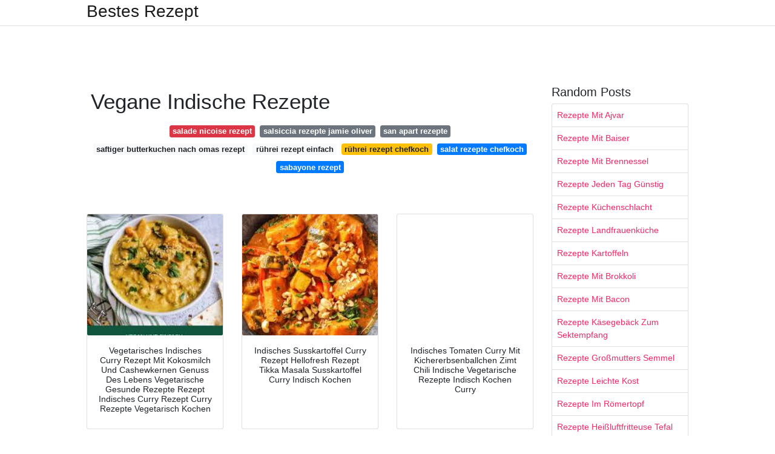

--- FILE ---
content_type: text/html; charset=utf-8
request_url: https://rezeptia.netlify.app/vegane-indische-rezepte.html
body_size: 9862
content:
<!DOCTYPE html><html lang="en"><head>
	<!-- Required meta tags -->
	<meta charset="utf-8">
	<meta name="viewport" content="width=device-width, initial-scale=1, shrink-to-fit=no">
	<!-- Bootstrap CSS -->
	<style type="text/css">svg:not(:root).svg-inline--fa{overflow:visible}.svg-inline--fa{display:inline-block;font-size:inherit;height:1em;overflow:visible;vertical-align:-.125em}.svg-inline--fa.fa-lg{vertical-align:-.225em}.svg-inline--fa.fa-w-1{width:.0625em}.svg-inline--fa.fa-w-2{width:.125em}.svg-inline--fa.fa-w-3{width:.1875em}.svg-inline--fa.fa-w-4{width:.25em}.svg-inline--fa.fa-w-5{width:.3125em}.svg-inline--fa.fa-w-6{width:.375em}.svg-inline--fa.fa-w-7{width:.4375em}.svg-inline--fa.fa-w-8{width:.5em}.svg-inline--fa.fa-w-9{width:.5625em}.svg-inline--fa.fa-w-10{width:.625em}.svg-inline--fa.fa-w-11{width:.6875em}.svg-inline--fa.fa-w-12{width:.75em}.svg-inline--fa.fa-w-13{width:.8125em}.svg-inline--fa.fa-w-14{width:.875em}.svg-inline--fa.fa-w-15{width:.9375em}.svg-inline--fa.fa-w-16{width:1em}.svg-inline--fa.fa-w-17{width:1.0625em}.svg-inline--fa.fa-w-18{width:1.125em}.svg-inline--fa.fa-w-19{width:1.1875em}.svg-inline--fa.fa-w-20{width:1.25em}.svg-inline--fa.fa-pull-left{margin-right:.3em;width:auto}.svg-inline--fa.fa-pull-right{margin-left:.3em;width:auto}.svg-inline--fa.fa-border{height:1.5em}.svg-inline--fa.fa-li{width:2em}.svg-inline--fa.fa-fw{width:1.25em}.fa-layers svg.svg-inline--fa{bottom:0;left:0;margin:auto;position:absolute;right:0;top:0}.fa-layers{display:inline-block;height:1em;position:relative;text-align:center;vertical-align:-.125em;width:1em}.fa-layers svg.svg-inline--fa{-webkit-transform-origin:center center;transform-origin:center center}.fa-layers-counter,.fa-layers-text{display:inline-block;position:absolute;text-align:center}.fa-layers-text{left:50%;top:50%;-webkit-transform:translate(-50%,-50%);transform:translate(-50%,-50%);-webkit-transform-origin:center center;transform-origin:center center}.fa-layers-counter{background-color:#ff253a;border-radius:1em;-webkit-box-sizing:border-box;box-sizing:border-box;color:#fff;height:1.5em;line-height:1;max-width:5em;min-width:1.5em;overflow:hidden;padding:.25em;right:0;text-overflow:ellipsis;top:0;-webkit-transform:scale(.25);transform:scale(.25);-webkit-transform-origin:top right;transform-origin:top right}.fa-layers-bottom-right{bottom:0;right:0;top:auto;-webkit-transform:scale(.25);transform:scale(.25);-webkit-transform-origin:bottom right;transform-origin:bottom right}.fa-layers-bottom-left{bottom:0;left:0;right:auto;top:auto;-webkit-transform:scale(.25);transform:scale(.25);-webkit-transform-origin:bottom left;transform-origin:bottom left}.fa-layers-top-right{right:0;top:0;-webkit-transform:scale(.25);transform:scale(.25);-webkit-transform-origin:top right;transform-origin:top right}.fa-layers-top-left{left:0;right:auto;top:0;-webkit-transform:scale(.25);transform:scale(.25);-webkit-transform-origin:top left;transform-origin:top left}.fa-lg{font-size:1.3333333333em;line-height:.75em;vertical-align:-.0667em}.fa-xs{font-size:.75em}.fa-sm{font-size:.875em}.fa-1x{font-size:1em}.fa-2x{font-size:2em}.fa-3x{font-size:3em}.fa-4x{font-size:4em}.fa-5x{font-size:5em}.fa-6x{font-size:6em}.fa-7x{font-size:7em}.fa-8x{font-size:8em}.fa-9x{font-size:9em}.fa-10x{font-size:10em}.fa-fw{text-align:center;width:1.25em}.fa-ul{list-style-type:none;margin-left:2.5em;padding-left:0}.fa-ul>li{position:relative}.fa-li{left:-2em;position:absolute;text-align:center;width:2em;line-height:inherit}.fa-border{border:solid .08em #eee;border-radius:.1em;padding:.2em .25em .15em}.fa-pull-left{float:left}.fa-pull-right{float:right}.fa.fa-pull-left,.fab.fa-pull-left,.fal.fa-pull-left,.far.fa-pull-left,.fas.fa-pull-left{margin-right:.3em}.fa.fa-pull-right,.fab.fa-pull-right,.fal.fa-pull-right,.far.fa-pull-right,.fas.fa-pull-right{margin-left:.3em}.fa-spin{-webkit-animation:fa-spin 2s infinite linear;animation:fa-spin 2s infinite linear}.fa-pulse{-webkit-animation:fa-spin 1s infinite steps(8);animation:fa-spin 1s infinite steps(8)}@-webkit-keyframes fa-spin{0%{-webkit-transform:rotate(0);transform:rotate(0)}100%{-webkit-transform:rotate(360deg);transform:rotate(360deg)}}@keyframes fa-spin{0%{-webkit-transform:rotate(0);transform:rotate(0)}100%{-webkit-transform:rotate(360deg);transform:rotate(360deg)}}.fa-rotate-90{-webkit-transform:rotate(90deg);transform:rotate(90deg)}.fa-rotate-180{-webkit-transform:rotate(180deg);transform:rotate(180deg)}.fa-rotate-270{-webkit-transform:rotate(270deg);transform:rotate(270deg)}.fa-flip-horizontal{-webkit-transform:scale(-1,1);transform:scale(-1,1)}.fa-flip-vertical{-webkit-transform:scale(1,-1);transform:scale(1,-1)}.fa-flip-both,.fa-flip-horizontal.fa-flip-vertical{-webkit-transform:scale(-1,-1);transform:scale(-1,-1)}:root .fa-flip-both,:root .fa-flip-horizontal,:root .fa-flip-vertical,:root .fa-rotate-180,:root .fa-rotate-270,:root .fa-rotate-90{-webkit-filter:none;filter:none}.fa-stack{display:inline-block;height:2em;position:relative;width:2.5em}.fa-stack-1x,.fa-stack-2x{bottom:0;left:0;margin:auto;position:absolute;right:0;top:0}.svg-inline--fa.fa-stack-1x{height:1em;width:1.25em}.svg-inline--fa.fa-stack-2x{height:2em;width:2.5em}.fa-inverse{color:#fff}.sr-only{border:0;clip:rect(0,0,0,0);height:1px;margin:-1px;overflow:hidden;padding:0;position:absolute;width:1px}.sr-only-focusable:active,.sr-only-focusable:focus{clip:auto;height:auto;margin:0;overflow:visible;position:static;width:auto}.svg-inline--fa .fa-primary{fill:var(--fa-primary-color,currentColor);opacity:1;opacity:var(--fa-primary-opacity,1)}.svg-inline--fa .fa-secondary{fill:var(--fa-secondary-color,currentColor);opacity:.4;opacity:var(--fa-secondary-opacity,.4)}.svg-inline--fa.fa-swap-opacity .fa-primary{opacity:.4;opacity:var(--fa-secondary-opacity,.4)}.svg-inline--fa.fa-swap-opacity .fa-secondary{opacity:1;opacity:var(--fa-primary-opacity,1)}.svg-inline--fa mask .fa-primary,.svg-inline--fa mask .fa-secondary{fill:#000}.fad.fa-inverse{color:#fff}</style><link rel="stylesheet" href="https://cdnjs.cloudflare.com/ajax/libs/twitter-bootstrap/4.4.1/css/bootstrap.min.css" integrity="sha256-L/W5Wfqfa0sdBNIKN9cG6QA5F2qx4qICmU2VgLruv9Y=" crossorigin="anonymous">
	<link rel="stylesheet" href="https://cdnjs.cloudflare.com/ajax/libs/lightbox2/2.11.1/css/lightbox.min.css" integrity="sha256-tBxlolRHP9uMsEFKVk+hk//ekOlXOixLKvye5W2WR5c=" crossorigin="anonymous">
	<link href="https://fonts.googleapis.com/css?family=Raleway" rel="stylesheet">	
	<style type="text/css">
body,html{font-family:"Helvetica Neue",Helvetica,Arial,sans-serif;font-size:14px;font-weight:400;background:#fff}img{max-width:100%}.header{padding-bottom:13px;margin-bottom:13px}.container{max-width:1024px}.navbar{margin-bottom:25px;color:#f1f2f3;border-bottom:1px solid #e1e2e3}.navbar .navbar-brand{margin:0 20px 0 0;font-size:28px;padding:0;line-height:24px}.row.content,.row.footer,.row.header{widthx:auto;max-widthx:100%}.row.footer{padding:30px 0;background:0 0}.content .col-sm-12{padding:0}.content .col-md-9s{margin-right:-25px}.posts-image{width:25%;display:block;float:left}.posts-image-content{width:auto;margin:0 15px 35px 0;position:relative}.posts-image:nth-child(5n) .posts-image-content{margin:0 0 35px!important}.posts-image img{width:100%;height:150px;object-fit:cover;object-position:center;margin-bottom:10px;-webkit-transition:.6s opacity;transition:.6s opacity}.posts-image:hover img{opacity:.8}.posts-image:hover h2{background:rgba(0,0,0,.7)}.posts-image h2{z-index:2;position:absolute;font-size:14px;bottom:2px;left:0;right:0;padding:5px;text-align:center;-webkit-transition:.6s opacity;transition:.6s background}.posts-image h2 a{color:#fff}.posts-image-big{display:block;width:100%}.posts-image-big .posts-image-content{margin:0 0 10px!important}.posts-image-big img{height:380px}.posts-image-big h2{text-align:left;padding-left:0;position:relative;font-size:30px;line-height:36px}.posts-image-big h2 a{color:#111}.posts-image-big:hover h2{background:0 0}.posts-image-single .posts-image-content,.posts-image-single:nth-child(5n) .posts-image-content{margin:0 15px 15px 0!important}.posts-image-single p{font-size:12px;line-height:18px!important}.posts-images{clear:both}.list-group li{padding:0}.list-group li a{display:block;padding:8px}.widget{margin-bottom:20px}h3.widget-title{font-size:20px}a{color:#f42966;text-decoration:none}.footer{margin-top:21px;padding-top:13px;border-top:1px solid #eee}.footer a{margin:0 15px}.navi{margin:13px 0}.navi a{margin:5px 2px;font-size:95%}@media  only screen and (min-width:0px) and (max-width:991px){.container{width:auto;max-width:100%}.navbar{padding:5px 0}.navbar .container{width:100%;margin:0 15px}}@media  only screen and (min-width:0px) and (max-width:767px){.content .col-md-3{padding:15px}}@media  only screen and (min-width:481px) and (max-width:640px){.posts-image img{height:90px}.posts-image-big img{height:320px}.posts-image-single{width:33.3%}.posts-image-single:nth-child(3n) .posts-image-content{margin-right:0!important}}@media  only screen and (min-width:0px) and (max-width:480px){.posts-image img{height:80px}.posts-image-big img{height:240px}.posts-image-single{width:100%}.posts-image-single .posts-image-content{margin:0!important}.posts-image-single img{height:auto}}.v-cover{height: 380px; object-fit: cover;}.v-image{height: 200px; object-fit: cover;}.dwn-cover{max-height: 460px; object-fit: cover;}.main{margin-top: 6rem;}.form-inline .form-control{min-width: 300px;}
	</style>
	<title>Vegane Indische Rezepte</title>
<script type="application/ld+json">
{
  "@context": "https://schema.org/", 
  "@type": "Article", 
  "author": {
    "@type": "Person",
    "name": "Bestes Rezept"
  },
  "headline": "Vegane Indische Rezepte",
  "datePublished": "2021-02-09",
  "image": ["https://i.pinimg.com/originals/57/1a/f0/571af0db4f68ac1c53b31567c18a46dd.jpg","https://i.pinimg.com/originals/d0/1e/c2/d01ec2ef1d87f2fb74c1667192c891b5.jpg","https://i.pinimg.com/736x/78/a0/eb/78a0eb1298b1998b60ce5982c911cfc0.jpg","https://i.pinimg.com/originals/8a/7e/f0/8a7ef0d4ecbfaa858dce09b783604da9.jpg"],
  "publisher": {
    "@type": "Organization",
    "name": "Bestes Rezept",
    "logo": {
      "@type": "ImageObject",
      "url": "https://via.placeholder.com/512.png?text=vegane indische rezepte",
      "width": 512,
      "height": 512
    }
  }
}
</script>
	


<!--ads/auto.txt--></head>
<body>
	<header class="bg-white fixed-top">			
		<nav class="navbar navbar-light bg-white mb-0">
			<div class="container justify-content-center justify-content-sm-between">	
			  <a href="/" title="Bestes Rezept" class="navbar-brand mb-1">Bestes Rezept</a>
			  			</div>			  
		</nav>				
	</header>
	<main id="main" class="main">
		<div class="container">  
			<div class="row content">
				<div class="col-md-12 my-2" align="center">
					<div class="d-block p-4">
	<center>
		<!--ads/responsive.txt-->
	</center>
</div> 				</div>
				<div class="col-md-9">
					<div class="col-sm-12 p-2">
							<h1>Vegane Indische Rezepte</h1>

	
	<div class="navi text-center">
										<a class="badge badge-danger" href="/salade-nicoise-rezept">salade nicoise rezept</a>
											<a class="badge badge-secondary" href="/salsiccia-rezepte-jamie-oliver">salsiccia rezepte jamie oliver</a>
											<a class="badge badge-secondary" href="/san-apart-rezepte">san apart rezepte</a>
											<a class="badge badge-light" href="/saftiger-butterkuchen-nach-omas-rezept">saftiger butterkuchen nach omas rezept</a>
											<a class="badge badge-light" href="/r%C3%BChrei-rezept-einfach.html">rührei rezept einfach</a>
											<a class="badge badge-warning" href="/r%C3%BChrei-rezept-chefkoch.html">rührei rezept chefkoch</a>
											<a class="badge badge-primary" href="/salat-rezepte-chefkoch">salat rezepte chefkoch</a>
											<a class="badge badge-primary" href="/sabayone-rezept">sabayone rezept</a>
						</div>
	<div class="d-block p-4">
	<center>
		<!--ads/responsive.txt-->
	</center>
</div>					</div> 
					<div class="col-sm-12">					
						
		
	<div class="row">
	 
			
		<div class="col-md-4 mb-4">
			<div class="card h-100">
				<a href="https://i.pinimg.com/736x/e7/da/e5/e7dae5ecdf552f748b3e06a80f10cab0.jpg" data-lightbox="roadtrip" data-title="Vegetarisches Indisches Curry Rezept Mit Kokosmilch Und Cashewkernen Genuss Des Lebens Vegetarische Gesunde Rezepte Rezept Indisches Curry Rezept Curry Rezepte Vegetarisch Kochen">
											<img class="card-img v-image" src="https://encrypted-tbn0.gstatic.com/images?q=tbn:ANd9GcQbB_hFmcVXa6qB640eL6QKXVACh1s1Cq2ang" onerror="this.onerror=null;this.src='https://encrypted-tbn0.gstatic.com/images?q=tbn:ANd9GcQbB_hFmcVXa6qB640eL6QKXVACh1s1Cq2ang';" alt="Vegetarisches Indisches Curry Rezept Mit Kokosmilch Und Cashewkernen Genuss Des Lebens Vegetarische Gesunde Rezepte Rezept Indisches Curry Rezept Curry Rezepte Vegetarisch Kochen">
										
				</a>
				<div class="card-body text-center">      
										<h3 class="h6">Vegetarisches Indisches Curry Rezept Mit Kokosmilch Und Cashewkernen Genuss Des Lebens Vegetarische Gesunde Rezepte Rezept Indisches Curry Rezept Curry Rezepte Vegetarisch Kochen</h3>
				</div>
			</div>
		</div>
			 
		 

	 
			
		<div class="col-md-4 mb-4">
			<div class="card h-100">
				<a href="https://i.pinimg.com/originals/a9/90/09/a99009687740433ce59e26db40925e32.jpg" data-lightbox="roadtrip" data-title="Indisches Susskartoffel Curry Rezept Hellofresh Rezept Tikka Masala Susskartoffel Curry Indisch Kochen">
											<img class="card-img v-image" src="https://encrypted-tbn0.gstatic.com/images?q=tbn:ANd9GcS21lY_3fI7XXNgIr8GQPzAnbLZ2Z9jz70dOw" onerror="this.onerror=null;this.src='https://encrypted-tbn0.gstatic.com/images?q=tbn:ANd9GcS21lY_3fI7XXNgIr8GQPzAnbLZ2Z9jz70dOw';" alt="Indisches Susskartoffel Curry Rezept Hellofresh Rezept Tikka Masala Susskartoffel Curry Indisch Kochen">
										
				</a>
				<div class="card-body text-center">      
										<h3 class="h6">Indisches Susskartoffel Curry Rezept Hellofresh Rezept Tikka Masala Susskartoffel Curry Indisch Kochen</h3>
				</div>
			</div>
		</div>
			 
		 

	 
			
		<div class="col-md-4 mb-4">
			<div class="card h-100">
				<a href="https://i.pinimg.com/originals/64/62/0b/64620b3f135f6cbce0827350a37718ee.png" data-lightbox="roadtrip" data-title="Indisches Tomaten Curry Mit Kichererbsenballchen Zimt Chili Indische Vegetarische Rezepte Indisch Kochen Curry">
											<img class="card-img v-image" src="https://encrypted-tbn0.gstatic.com/images?q=tbn:ANd9GcTHAwMJBMCEFeMrmTn__jvUM-fO0PnuIF8JmQ" onerror="this.onerror=null;this.src='https://encrypted-tbn0.gstatic.com/images?q=tbn:ANd9GcTHAwMJBMCEFeMrmTn__jvUM-fO0PnuIF8JmQ';" alt="Indisches Tomaten Curry Mit Kichererbsenballchen Zimt Chili Indische Vegetarische Rezepte Indisch Kochen Curry">
										
				</a>
				<div class="card-body text-center">      
										<h3 class="h6">Indisches Tomaten Curry Mit Kichererbsenballchen Zimt Chili Indische Vegetarische Rezepte Indisch Kochen Curry</h3>
				</div>
			</div>
		</div>
			 
		 

	 
			
		<div class="col-md-4 mb-4">
			<div class="card h-100">
				<a href="https://i.pinimg.com/736x/5c/25/2b/5c252b0543be9acba98777b424299691.jpg" data-lightbox="roadtrip" data-title="Dieses Indische Rote Linsen Dal Musst Du Unbedingt Probieren Wenn Du Nach Einem Kostlichen Cremigen Cur In 2021 Rezepte Indisches Curry Rezept Leckere Vegane Rezepte">
											<img class="card-img v-image" src="https://encrypted-tbn0.gstatic.com/images?q=tbn:ANd9GcSyBDoS8LLxTdLLXsqSroWFNOKwONAe1Hya5w" onerror="this.onerror=null;this.src='https://encrypted-tbn0.gstatic.com/images?q=tbn:ANd9GcSyBDoS8LLxTdLLXsqSroWFNOKwONAe1Hya5w';" alt="Dieses Indische Rote Linsen Dal Musst Du Unbedingt Probieren Wenn Du Nach Einem Kostlichen Cremigen Cur In 2021 Rezepte Indisches Curry Rezept Leckere Vegane Rezepte">
										
				</a>
				<div class="card-body text-center">      
										<h3 class="h6">Dieses Indische Rote Linsen Dal Musst Du Unbedingt Probieren Wenn Du Nach Einem Kostlichen Cremigen Cur In 2021 Rezepte Indisches Curry Rezept Leckere Vegane Rezepte</h3>
				</div>
			</div>
		</div>
			 
		 

	 
			
		<div class="col-md-4 mb-4">
			<div class="card h-100">
				<a href="https://i.pinimg.com/736x/33/47/fb/3347fba59faf5dfc4804abf9ba27a273.jpg" data-lightbox="roadtrip" data-title="Bohnen Dal The Unlabeled Chefs Rezept Indische Vegetarische Rezepte Indisch Kochen Essensrezepte">
											<img class="card-img v-image" src="https://encrypted-tbn0.gstatic.com/images?q=tbn:ANd9GcSFk6ejxWHWIFPILdk_M8ETh1gunGOGlPJsgA" onerror="this.onerror=null;this.src='https://encrypted-tbn0.gstatic.com/images?q=tbn:ANd9GcSFk6ejxWHWIFPILdk_M8ETh1gunGOGlPJsgA';" alt="Bohnen Dal The Unlabeled Chefs Rezept Indische Vegetarische Rezepte Indisch Kochen Essensrezepte">
										
				</a>
				<div class="card-body text-center">      
										<h3 class="h6">Bohnen Dal The Unlabeled Chefs Rezept Indische Vegetarische Rezepte Indisch Kochen Essensrezepte</h3>
				</div>
			</div>
		</div>
			 
		 

	 
			
		<div class="col-md-4 mb-4">
			<div class="card h-100">
				<a href="https://i.pinimg.com/originals/42/23/55/422355419c898e4a1ada374ef7fdd86c.jpg" data-lightbox="roadtrip" data-title="Rezept Indische Linsensuppe Vegan Bluetenschimmern Linsensuppe Vegan Indische Linsensuppe Linsensuppe">
											<img class="card-img v-image" src="https://encrypted-tbn0.gstatic.com/images?q=tbn:ANd9GcSwbgZwnzSVkgE-3uWMGiaeNMoZhPpd2Kr_EA" onerror="this.onerror=null;this.src='https://encrypted-tbn0.gstatic.com/images?q=tbn:ANd9GcSwbgZwnzSVkgE-3uWMGiaeNMoZhPpd2Kr_EA';" alt="Rezept Indische Linsensuppe Vegan Bluetenschimmern Linsensuppe Vegan Indische Linsensuppe Linsensuppe">
										
				</a>
				<div class="card-body text-center">      
										<h3 class="h6">Rezept Indische Linsensuppe Vegan Bluetenschimmern Linsensuppe Vegan Indische Linsensuppe Linsensuppe</h3>
				</div>
			</div>
		</div>
			 
					<!--ads/responsive.txt-->
			<div class="col-12 mb-4">
				<div class="card">
				<!--ads/responsive.txt-->
										<img class="card-img-top v-cover" src="https://encrypted-tbn0.gstatic.com/images?q=tbn:ANd9GcSwbgZwnzSVkgE-3uWMGiaeNMoZhPpd2Kr_EA" onerror="this.onerror=null;this.src='https://encrypted-tbn0.gstatic.com/images?q=tbn:ANd9GcSwbgZwnzSVkgE-3uWMGiaeNMoZhPpd2Kr_EA';" alt="Rezept Indische Linsensuppe Vegan Bluetenschimmern Linsensuppe Vegan Indische Linsensuppe Linsensuppe">
										&gt;
					<div class="card-body">
					<!--ads/responsive.txt-->
						<h3 class="h5"><b></b></h3>
											</div> 
				</div>
			</div>
		 

	 
			
		<div class="col-md-4 mb-4">
			<div class="card h-100">
				<a href="https://i.pinimg.com/originals/c9/c0/43/c9c043c8ae25dc3a6f18326ac33c8a83.jpg" data-lightbox="roadtrip" data-title="Veganes Malai Kofta Indische Gemuseballchen Rezept Indische Vegetarische Rezepte Malai Kofta Indisch Kochen">
											<img class="card-img v-image" src="https://encrypted-tbn0.gstatic.com/images?q=tbn:ANd9GcTPJNRHmDPl0XVHUUFEfcBr49-gTHDadYhRkA" onerror="this.onerror=null;this.src='https://encrypted-tbn0.gstatic.com/images?q=tbn:ANd9GcTPJNRHmDPl0XVHUUFEfcBr49-gTHDadYhRkA';" alt="Veganes Malai Kofta Indische Gemuseballchen Rezept Indische Vegetarische Rezepte Malai Kofta Indisch Kochen">
										
				</a>
				<div class="card-body text-center">      
										<h3 class="h6">Veganes Malai Kofta Indische Gemuseballchen Rezept Indische Vegetarische Rezepte Malai Kofta Indisch Kochen</h3>
				</div>
			</div>
		</div>
			 
		 

	 
			
		<div class="col-md-4 mb-4">
			<div class="card h-100">
				<a href="https://i.pinimg.com/564x/03/4f/f8/034ff8df9c730c58f80296da8735a8ac.jpg" data-lightbox="roadtrip" data-title="Gemuse Curry Tikka Masala Tikka Masala Indische Vegetarische Rezepte Gemuse Curry">
											<img class="card-img v-image" src="https://encrypted-tbn0.gstatic.com/images?q=tbn:ANd9GcRMRWBgjlQzH03eZF0Vl8njUqIsM6hj1ij8eA" onerror="this.onerror=null;this.src='https://encrypted-tbn0.gstatic.com/images?q=tbn:ANd9GcRMRWBgjlQzH03eZF0Vl8njUqIsM6hj1ij8eA';" alt="Gemuse Curry Tikka Masala Tikka Masala Indische Vegetarische Rezepte Gemuse Curry">
										
				</a>
				<div class="card-body text-center">      
										<h3 class="h6">Gemuse Curry Tikka Masala Tikka Masala Indische Vegetarische Rezepte Gemuse Curry</h3>
				</div>
			</div>
		</div>
			 
		 

	 
			
		<div class="col-md-4 mb-4">
			<div class="card h-100">
				<a href="https://i.pinimg.com/736x/be/f7/17/bef717c2b3524d59b2402411044c8cb4.jpg" data-lightbox="roadtrip" data-title="Veganes Malai Kofta Indische Gemuseballchen Rezept Malai Kofta Ayurvedische Rezepte Gemuseballchen">
											<img class="card-img v-image" src="https://encrypted-tbn0.gstatic.com/images?q=tbn:ANd9GcS0sryeSvrZYj1vjXVtlAwHbL0CKR5KeatoTw" onerror="this.onerror=null;this.src='https://encrypted-tbn0.gstatic.com/images?q=tbn:ANd9GcS0sryeSvrZYj1vjXVtlAwHbL0CKR5KeatoTw';" alt="Veganes Malai Kofta Indische Gemuseballchen Rezept Malai Kofta Ayurvedische Rezepte Gemuseballchen">
										
				</a>
				<div class="card-body text-center">      
										<h3 class="h6">Veganes Malai Kofta Indische Gemuseballchen Rezept Malai Kofta Ayurvedische Rezepte Gemuseballchen</h3>
				</div>
			</div>
		</div>
			 
		 

	 
			
		<div class="col-md-4 mb-4">
			<div class="card h-100">
				<a href="https://i.pinimg.com/736x/eb/d6/fb/ebd6fbe043a60d59538bcd271b1d4a5b.jpg" data-lightbox="roadtrip" data-title="Veganes Chana Dal Tadka Rezept Vegane Suppenrezepte Linsensuppe Rezept Vegane Hauptspeisen">
											<img class="card-img v-image" src="https://encrypted-tbn0.gstatic.com/images?q=tbn:ANd9GcQhjw0Gzol0BG28dLekUIOZz0shHEo4KAzQrQ" onerror="this.onerror=null;this.src='https://encrypted-tbn0.gstatic.com/images?q=tbn:ANd9GcQhjw0Gzol0BG28dLekUIOZz0shHEo4KAzQrQ';" alt="Veganes Chana Dal Tadka Rezept Vegane Suppenrezepte Linsensuppe Rezept Vegane Hauptspeisen">
										
				</a>
				<div class="card-body text-center">      
										<h3 class="h6">Veganes Chana Dal Tadka Rezept Vegane Suppenrezepte Linsensuppe Rezept Vegane Hauptspeisen</h3>
				</div>
			</div>
		</div>
			 
		 

	 
			
		<div class="col-md-4 mb-4">
			<div class="card h-100">
				<a href="https://i.pinimg.com/originals/2d/02/ee/2d02ee673dde2605a2589555b3ff3dbd.jpg" data-lightbox="roadtrip" data-title="Creamy Korma Curry 30 Minuten Vegane Vibes Rezept Korma Gerichte Mit Blumenkohl Indisches Curry">
											<img class="card-img v-image" src="https://encrypted-tbn0.gstatic.com/images?q=tbn:ANd9GcRkTzfg7BMJaCJ-dhZej7OQQ8CSOK6ygQae7w" onerror="this.onerror=null;this.src='https://encrypted-tbn0.gstatic.com/images?q=tbn:ANd9GcRkTzfg7BMJaCJ-dhZej7OQQ8CSOK6ygQae7w';" alt="Creamy Korma Curry 30 Minuten Vegane Vibes Rezept Korma Gerichte Mit Blumenkohl Indisches Curry">
										
				</a>
				<div class="card-body text-center">      
										<h3 class="h6">Creamy Korma Curry 30 Minuten Vegane Vibes Rezept Korma Gerichte Mit Blumenkohl Indisches Curry</h3>
				</div>
			</div>
		</div>
			 
		 

	 
			
		<div class="col-md-4 mb-4">
			<div class="card h-100">
				<a href="https://i.pinimg.com/originals/c2/c2/88/c2c288deec3d19bb3a6388bb42c42d42.jpg" data-lightbox="roadtrip" data-title="Linsen Dal Indischer Linseneintopf Veganes Curry Rezepte Linseneintopf Veganes Curry">
											<img class="card-img v-image" src="https://encrypted-tbn0.gstatic.com/images?q=tbn:ANd9GcRR0RziK3rr3ChCEqsr9kYi2moIEhFJ-_xlHQ" onerror="this.onerror=null;this.src='https://encrypted-tbn0.gstatic.com/images?q=tbn:ANd9GcRR0RziK3rr3ChCEqsr9kYi2moIEhFJ-_xlHQ';" alt="Linsen Dal Indischer Linseneintopf Veganes Curry Rezepte Linseneintopf Veganes Curry">
										
				</a>
				<div class="card-body text-center">      
										<h3 class="h6">Linsen Dal Indischer Linseneintopf Veganes Curry Rezepte Linseneintopf Veganes Curry</h3>
				</div>
			</div>
		</div>
			 
		 

	 
			
		<div class="col-md-4 mb-4">
			<div class="card h-100">
				<a href="https://i.pinimg.com/originals/98/35/bf/9835bf8fb5289d09ae1f3ccbc1d4b75f.jpg" data-lightbox="roadtrip" data-title="Blumenkohl Tikka Masala Indisches Curry Indisches Curry Rezept Indische Vegetarische Rezepte Blumenkohl Rezepte Vegetarisch">
											<img class="card-img v-image" src="https://encrypted-tbn0.gstatic.com/images?q=tbn:ANd9GcSlqmdXly6_gMsBmiLezUmb8uM8V8z0CknHrA" onerror="this.onerror=null;this.src='https://encrypted-tbn0.gstatic.com/images?q=tbn:ANd9GcSlqmdXly6_gMsBmiLezUmb8uM8V8z0CknHrA';" alt="Blumenkohl Tikka Masala Indisches Curry Indisches Curry Rezept Indische Vegetarische Rezepte Blumenkohl Rezepte Vegetarisch">
										
				</a>
				<div class="card-body text-center">      
										<h3 class="h6">Blumenkohl Tikka Masala Indisches Curry Indisches Curry Rezept Indische Vegetarische Rezepte Blumenkohl Rezepte Vegetarisch</h3>
				</div>
			</div>
		</div>
			 
		 

	 
			
		<div class="col-md-4 mb-4">
			<div class="card h-100">
				<a href="https://i.pinimg.com/originals/66/15/b7/6615b7c1fbdfa7a201d4b4fa87f0c2e5.jpg" data-lightbox="roadtrip" data-title="Veganes Tikka Masala Rezept In 2020 Mit Bildern Rezepte Leckere Vegane Rezepte Tikka Masala">
											<img class="card-img v-image" src="https://encrypted-tbn0.gstatic.com/images?q=tbn:ANd9GcR48raeJ5SyKiemD6Ec061325kbvZq6LdUaDQ" onerror="this.onerror=null;this.src='https://encrypted-tbn0.gstatic.com/images?q=tbn:ANd9GcR48raeJ5SyKiemD6Ec061325kbvZq6LdUaDQ';" alt="Veganes Tikka Masala Rezept In 2020 Mit Bildern Rezepte Leckere Vegane Rezepte Tikka Masala">
										
				</a>
				<div class="card-body text-center">      
										<h3 class="h6">Veganes Tikka Masala Rezept In 2020 Mit Bildern Rezepte Leckere Vegane Rezepte Tikka Masala</h3>
				</div>
			</div>
		</div>
			 
		 

	 
			
		<div class="col-md-4 mb-4">
			<div class="card h-100">
				<a href="https://i.pinimg.com/originals/5d/b2/5c/5db25c25070f43fb4eec643f09a6a4af.jpg" data-lightbox="roadtrip" data-title="Kaschmir Curry Mit Cashews Garam Masala Eat This Foodblog Vegane Rezepte Stories Indische Gerichte Einfache Rezepte Mittagessen Orientalisches Essen">
											<img class="card-img v-image" src="https://encrypted-tbn0.gstatic.com/images?q=tbn:ANd9GcQTpDVH-AhfGlYE6GLIh0Dykzq5mwetCMlbAw" onerror="this.onerror=null;this.src='https://encrypted-tbn0.gstatic.com/images?q=tbn:ANd9GcQTpDVH-AhfGlYE6GLIh0Dykzq5mwetCMlbAw';" alt="Kaschmir Curry Mit Cashews Garam Masala Eat This Foodblog Vegane Rezepte Stories Indische Gerichte Einfache Rezepte Mittagessen Orientalisches Essen">
										
				</a>
				<div class="card-body text-center">      
										<h3 class="h6">Kaschmir Curry Mit Cashews Garam Masala Eat This Foodblog Vegane Rezepte Stories Indische Gerichte Einfache Rezepte Mittagessen Orientalisches Essen</h3>
				</div>
			</div>
		</div>
			 
		 

	 
			
		<div class="col-md-4 mb-4">
			<div class="card h-100">
				<a href="https://i.pinimg.com/originals/8a/7e/f0/8a7ef0d4ecbfaa858dce09b783604da9.jpg" data-lightbox="roadtrip" data-title="Kaschmir Curry Mit Cashews Garam Masala Eat This Foodblog Vegane Rezepte Stories Rezepte Garam Masala Indische Gerichte">
											<img class="card-img v-image" src="https://encrypted-tbn0.gstatic.com/images?q=tbn:ANd9GcRKE4iAKCjI4d2TtxScKwh69fP_XrHwBjte3Q" onerror="this.onerror=null;this.src='https://encrypted-tbn0.gstatic.com/images?q=tbn:ANd9GcRKE4iAKCjI4d2TtxScKwh69fP_XrHwBjte3Q';" alt="Kaschmir Curry Mit Cashews Garam Masala Eat This Foodblog Vegane Rezepte Stories Rezepte Garam Masala Indische Gerichte">
										
				</a>
				<div class="card-body text-center">      
										<h3 class="h6">Kaschmir Curry Mit Cashews Garam Masala Eat This Foodblog Vegane Rezepte Stories Rezepte Garam Masala Indische Gerichte</h3>
				</div>
			</div>
		</div>
			 
		 

	 
			
		<div class="col-md-4 mb-4">
			<div class="card h-100">
				<a href="https://i.pinimg.com/originals/5e/93/8e/5e938ebd364170ef5fd25ff6cfe25a79.jpg" data-lightbox="roadtrip" data-title="Rezept Fur Indisches Susskartoffel Curry Mit Zucchini Tikka Masala Paste Und Naan Brot Indisch Vegetarisch Susskartoffel Curry Curry Rezepte Tikka Masala">
											<img class="card-img v-image" src="https://encrypted-tbn0.gstatic.com/images?q=tbn:ANd9GcTsdaDwM0Q6fFH0YIeMxc35iJEYMKzgSqv7kQ" onerror="this.onerror=null;this.src='https://encrypted-tbn0.gstatic.com/images?q=tbn:ANd9GcTsdaDwM0Q6fFH0YIeMxc35iJEYMKzgSqv7kQ';" alt="Rezept Fur Indisches Susskartoffel Curry Mit Zucchini Tikka Masala Paste Und Naan Brot Indisch Vegetarisch Susskartoffel Curry Curry Rezepte Tikka Masala">
										
				</a>
				<div class="card-body text-center">      
										<h3 class="h6">Rezept Fur Indisches Susskartoffel Curry Mit Zucchini Tikka Masala Paste Und Naan Brot Indisch Vegetarisch Susskartoffel Curry Curry Rezepte Tikka Masala</h3>
				</div>
			</div>
		</div>
			 
		 

	 
			
		<div class="col-md-4 mb-4">
			<div class="card h-100">
				<a href="https://i.pinimg.com/originals/80/5a/28/805a28a5edd6951ae7434be49f7527fc.png" data-lightbox="roadtrip" data-title="Indisches Gemusecurry Sevencooks Rezept Indisches Gemusecurry Gemuse Curry Indisches Essen Vegetarisch">
											<img class="card-img v-image" src="https://encrypted-tbn0.gstatic.com/images?q=tbn:ANd9GcQ1EEhdTqoCNUvCd8VtcWAMTxl34Dt-gUjxvw" onerror="this.onerror=null;this.src='https://encrypted-tbn0.gstatic.com/images?q=tbn:ANd9GcQ1EEhdTqoCNUvCd8VtcWAMTxl34Dt-gUjxvw';" alt="Indisches Gemusecurry Sevencooks Rezept Indisches Gemusecurry Gemuse Curry Indisches Essen Vegetarisch">
										
				</a>
				<div class="card-body text-center">      
										<h3 class="h6">Indisches Gemusecurry Sevencooks Rezept Indisches Gemusecurry Gemuse Curry Indisches Essen Vegetarisch</h3>
				</div>
			</div>
		</div>
			 
		 

	 
			
		<div class="col-md-4 mb-4">
			<div class="card h-100">
				<a href="https://i.pinimg.com/originals/95/01/e0/9501e01279061d21977b184978c647cf.jpg" data-lightbox="roadtrip" data-title="Veganes Malai Kofta Indische Gemuseballchen Rezept Malai Kofta Indisch Kochen Gemuseballchen">
											<img class="card-img v-image" src="https://encrypted-tbn0.gstatic.com/images?q=tbn:ANd9GcQBKyhWdh3gujcg4-vTXXy34nib6ygY5DGhgA" onerror="this.onerror=null;this.src='https://encrypted-tbn0.gstatic.com/images?q=tbn:ANd9GcQBKyhWdh3gujcg4-vTXXy34nib6ygY5DGhgA';" alt="Veganes Malai Kofta Indische Gemuseballchen Rezept Malai Kofta Indisch Kochen Gemuseballchen">
										
				</a>
				<div class="card-body text-center">      
										<h3 class="h6">Veganes Malai Kofta Indische Gemuseballchen Rezept Malai Kofta Indisch Kochen Gemuseballchen</h3>
				</div>
			</div>
		</div>
			 
		 

	 
			
		<div class="col-md-4 mb-4">
			<div class="card h-100">
				<a href="https://i.pinimg.com/originals/4d/03/2f/4d032f14e2b6c52c7c0c451fae59052f.jpg" data-lightbox="roadtrip" data-title="Kartoffelballchen In Scharfer Curry Sosse Rezept Rezepte Indische Gerichte Curry Sosse">
											<img class="card-img v-image" src="https://encrypted-tbn0.gstatic.com/images?q=tbn:ANd9GcRPsqn7p4i6blfQQaRkuDe6g6UX4zqkrTgaWA" onerror="this.onerror=null;this.src='https://encrypted-tbn0.gstatic.com/images?q=tbn:ANd9GcRPsqn7p4i6blfQQaRkuDe6g6UX4zqkrTgaWA';" alt="Kartoffelballchen In Scharfer Curry Sosse Rezept Rezepte Indische Gerichte Curry Sosse">
										
				</a>
				<div class="card-body text-center">      
										<h3 class="h6">Kartoffelballchen In Scharfer Curry Sosse Rezept Rezepte Indische Gerichte Curry Sosse</h3>
				</div>
			</div>
		</div>
			 
		 

	 
			
		<div class="col-md-4 mb-4">
			<div class="card h-100">
				<a href="https://i.pinimg.com/originals/98/62/be/9862becc2a2f75090e99ac07cdc21f6b.jpg" data-lightbox="roadtrip" data-title="Beluga Linsen Curry Indisches Dal Makhani Vegan Bianca Zapatka Rezepte Recipe In 2020 Curry Recipes Lentil Curry Lentil Recipes">
											<img class="card-img v-image" src="https://encrypted-tbn0.gstatic.com/images?q=tbn:ANd9GcRI28w-zAmMpjyFKn3ZT5A0FZ5bdCBRVenq0Q" onerror="this.onerror=null;this.src='https://encrypted-tbn0.gstatic.com/images?q=tbn:ANd9GcRI28w-zAmMpjyFKn3ZT5A0FZ5bdCBRVenq0Q';" alt="Beluga Linsen Curry Indisches Dal Makhani Vegan Bianca Zapatka Rezepte Recipe In 2020 Curry Recipes Lentil Curry Lentil Recipes">
										
				</a>
				<div class="card-body text-center">      
										<h3 class="h6">Beluga Linsen Curry Indisches Dal Makhani Vegan Bianca Zapatka Rezepte Recipe In 2020 Curry Recipes Lentil Curry Lentil Recipes</h3>
				</div>
			</div>
		</div>
			 
		 

	 
			
		<div class="col-md-4 mb-4">
			<div class="card h-100">
				<a href="https://i.pinimg.com/736x/f4/05/a8/f405a8508824a5e9fb18d6208f3052b0.jpg" data-lightbox="roadtrip" data-title="Indian Soya Korma With Rice Rezept Rezepte Korma Rezeptideen">
											<img class="card-img v-image" src="https://encrypted-tbn0.gstatic.com/images?q=tbn:ANd9GcSVSCxXkV4R8riYfyPdyrAVADLdFdRdes68mQ" onerror="this.onerror=null;this.src='https://encrypted-tbn0.gstatic.com/images?q=tbn:ANd9GcSVSCxXkV4R8riYfyPdyrAVADLdFdRdes68mQ';" alt="Indian Soya Korma With Rice Rezept Rezepte Korma Rezeptideen">
										
				</a>
				<div class="card-body text-center">      
										<h3 class="h6">Indian Soya Korma With Rice Rezept Rezepte Korma Rezeptideen</h3>
				</div>
			</div>
		</div>
			 
		 

	 
			
		<div class="col-md-4 mb-4">
			<div class="card h-100">
				<a href="https://i.pinimg.com/474x/15/79/f2/1579f2c14716f33d521eb747e7085830.jpg" data-lightbox="roadtrip" data-title="Masala Dal Vada Indische Kichererbsenballchen Mit Minz Chutney Eat This Foodblog Vegane Rezepte Stories Rezept Rezepte Gesunde Vegane Rezepte Indische Kuche">
											<img class="card-img v-image" src="https://encrypted-tbn0.gstatic.com/images?q=tbn:ANd9GcRFQfebE6ol1za3lUfhwN7BAe9ASTxccbtlog" onerror="this.onerror=null;this.src='https://encrypted-tbn0.gstatic.com/images?q=tbn:ANd9GcRFQfebE6ol1za3lUfhwN7BAe9ASTxccbtlog';" alt="Masala Dal Vada Indische Kichererbsenballchen Mit Minz Chutney Eat This Foodblog Vegane Rezepte Stories Rezept Rezepte Gesunde Vegane Rezepte Indische Kuche">
										
				</a>
				<div class="card-body text-center">      
										<h3 class="h6">Masala Dal Vada Indische Kichererbsenballchen Mit Minz Chutney Eat This Foodblog Vegane Rezepte Stories Rezept Rezepte Gesunde Vegane Rezepte Indische Kuche</h3>
				</div>
			</div>
		</div>
			 
		 

	 
			
		<div class="col-md-4 mb-4">
			<div class="card h-100">
				<a href="https://i.pinimg.com/originals/c8/3f/b8/c83fb8a17d45b7b18676b4fcb354e658.jpg" data-lightbox="roadtrip" data-title="Bhindi Masala Mit Okraschoten Und Reis Vegane Rezepte Rezept Rezepte Okraschoten Indisch Kochen">
											<img class="card-img v-image" src="https://encrypted-tbn0.gstatic.com/images?q=tbn:ANd9GcRSq4gNcRnU9H9Z5wIHFOR2Ei-_jV0E-d0rJQ" onerror="this.onerror=null;this.src='https://encrypted-tbn0.gstatic.com/images?q=tbn:ANd9GcRSq4gNcRnU9H9Z5wIHFOR2Ei-_jV0E-d0rJQ';" alt="Bhindi Masala Mit Okraschoten Und Reis Vegane Rezepte Rezept Rezepte Okraschoten Indisch Kochen">
										
				</a>
				<div class="card-body text-center">      
										<h3 class="h6">Bhindi Masala Mit Okraschoten Und Reis Vegane Rezepte Rezept Rezepte Okraschoten Indisch Kochen</h3>
				</div>
			</div>
		</div>
			 
		 

	 
			
		<div class="col-md-4 mb-4">
			<div class="card h-100">
				<a href="https://i.pinimg.com/736x/72/7f/5d/727f5d52607ae6e313e26197a78fee17.jpg" data-lightbox="roadtrip" data-title="Rezept Rotes Linsen Dal Mit Kokosmilch Und Ingwer Fit For Fun Gesunde Vegane Rezepte Indische Kochrezepte Vegane Rezepte Gesund">
											<img class="card-img v-image" src="https://encrypted-tbn0.gstatic.com/images?q=tbn:ANd9GcTT7-EP_584lHRh6_wRCU92pdLiwT6PxARAIg" onerror="this.onerror=null;this.src='https://encrypted-tbn0.gstatic.com/images?q=tbn:ANd9GcTT7-EP_584lHRh6_wRCU92pdLiwT6PxARAIg';" alt="Rezept Rotes Linsen Dal Mit Kokosmilch Und Ingwer Fit For Fun Gesunde Vegane Rezepte Indische Kochrezepte Vegane Rezepte Gesund">
										
				</a>
				<div class="card-body text-center">      
										<h3 class="h6">Rezept Rotes Linsen Dal Mit Kokosmilch Und Ingwer Fit For Fun Gesunde Vegane Rezepte Indische Kochrezepte Vegane Rezepte Gesund</h3>
				</div>
			</div>
		</div>
			 
		 

	 
			
		<div class="col-md-4 mb-4">
			<div class="card h-100">
				<a href="https://i.pinimg.com/originals/dc/74/4d/dc744d1d3c916a6a1539b352701d0a55.png" data-lightbox="roadtrip" data-title="Indische Mangold Kichererbsen Pfanne Vegan Foodblog Herzenskochin Rezept Kichererbsen Mangold Mangold Rezepte">
											<img class="card-img v-image" src="https://encrypted-tbn0.gstatic.com/images?q=tbn:ANd9GcRGV8NzvbZoyKg8LM-u3i6igm6D7uws6hUeDw" onerror="this.onerror=null;this.src='https://encrypted-tbn0.gstatic.com/images?q=tbn:ANd9GcRGV8NzvbZoyKg8LM-u3i6igm6D7uws6hUeDw';" alt="Indische Mangold Kichererbsen Pfanne Vegan Foodblog Herzenskochin Rezept Kichererbsen Mangold Mangold Rezepte">
										
				</a>
				<div class="card-body text-center">      
										<h3 class="h6">Indische Mangold Kichererbsen Pfanne Vegan Foodblog Herzenskochin Rezept Kichererbsen Mangold Mangold Rezepte</h3>
				</div>
			</div>
		</div>
			 
		 

	 
			
		<div class="col-md-4 mb-4">
			<div class="card h-100">
				<a href="https://i.pinimg.com/originals/f9/39/77/f9397734fb6bc317b19a84f918ca86ec.png" data-lightbox="roadtrip" data-title="Veganes Low Carb Palak Paneer Indisches Spinat Curry Mit Extra Protein Palak Paneer Paneer Rezepte Rezepte">
											<img class="card-img v-image" src="https://encrypted-tbn0.gstatic.com/images?q=tbn:ANd9GcSnQDsutdMG1KJ8bB0H7ewz2nVOowjpZm9EuQ" onerror="this.onerror=null;this.src='https://encrypted-tbn0.gstatic.com/images?q=tbn:ANd9GcSnQDsutdMG1KJ8bB0H7ewz2nVOowjpZm9EuQ';" alt="Veganes Low Carb Palak Paneer Indisches Spinat Curry Mit Extra Protein Palak Paneer Paneer Rezepte Rezepte">
										
				</a>
				<div class="card-body text-center">      
										<h3 class="h6">Veganes Low Carb Palak Paneer Indisches Spinat Curry Mit Extra Protein Palak Paneer Paneer Rezepte Rezepte</h3>
				</div>
			</div>
		</div>
			 
		 

	 
			
		<div class="col-md-4 mb-4">
			<div class="card h-100">
				<a href="https://i.pinimg.com/originals/06/18/75/061875e96d7d59540b2e713649b99f6d.jpg" data-lightbox="roadtrip" data-title="Indischer Spinat Curry The Cooking Globetrotter Rezept Rezepte Indisches Essen Vegetarisch Paneer Rezepte">
											<img class="card-img v-image" src="https://encrypted-tbn0.gstatic.com/images?q=tbn:ANd9GcTHOty6UbOU9HFP_UT6RNW9D-aef4pTd8mz_w" onerror="this.onerror=null;this.src='https://encrypted-tbn0.gstatic.com/images?q=tbn:ANd9GcTHOty6UbOU9HFP_UT6RNW9D-aef4pTd8mz_w';" alt="Indischer Spinat Curry The Cooking Globetrotter Rezept Rezepte Indisches Essen Vegetarisch Paneer Rezepte">
										
				</a>
				<div class="card-body text-center">      
										<h3 class="h6">Indischer Spinat Curry The Cooking Globetrotter Rezept Rezepte Indisches Essen Vegetarisch Paneer Rezepte</h3>
				</div>
			</div>
		</div>
			 
		 

	 
			
		<div class="col-md-4 mb-4">
			<div class="card h-100">
				<a href="https://i.pinimg.com/originals/33/ff/de/33ffdef88a5729a081c146a026b4bb27.png" data-lightbox="roadtrip" data-title="Vegan Indische Linsensuppe Mit Masur Daal Indische Linsensuppe Linsensuppe Linsensuppe Rezept">
											<img class="card-img v-image" src="https://encrypted-tbn0.gstatic.com/images?q=tbn:ANd9GcRs9__r6VNvroJ8NlEITzKjLPGEpIqNB3XnnQ" onerror="this.onerror=null;this.src='https://encrypted-tbn0.gstatic.com/images?q=tbn:ANd9GcRs9__r6VNvroJ8NlEITzKjLPGEpIqNB3XnnQ';" alt="Vegan Indische Linsensuppe Mit Masur Daal Indische Linsensuppe Linsensuppe Linsensuppe Rezept">
										
				</a>
				<div class="card-body text-center">      
										<h3 class="h6">Vegan Indische Linsensuppe Mit Masur Daal Indische Linsensuppe Linsensuppe Linsensuppe Rezept</h3>
				</div>
			</div>
		</div>
			 
		 

	 
			
		<div class="col-md-4 mb-4">
			<div class="card h-100">
				<a href="https://i.pinimg.com/736x/63/19/31/631931749b67fef3df7eb79d9fa67ce6.jpg" data-lightbox="roadtrip" data-title="Pin Auf Salad World">
											<img class="card-img v-image" src="https://encrypted-tbn0.gstatic.com/images?q=tbn:ANd9GcSuLe_O3PTYUt_eLkKRdRVgEf1UEInynuFHHA" onerror="this.onerror=null;this.src='https://encrypted-tbn0.gstatic.com/images?q=tbn:ANd9GcSuLe_O3PTYUt_eLkKRdRVgEf1UEInynuFHHA';" alt="Pin Auf Salad World">
										
				</a>
				<div class="card-body text-center">      
										<h3 class="h6">Pin Auf Salad World</h3>
				</div>
			</div>
		</div>
			 
		 

	 
			
		<div class="col-md-4 mb-4">
			<div class="card h-100">
				<a href="https://i.pinimg.com/736x/78/a0/eb/78a0eb1298b1998b60ce5982c911cfc0.jpg" data-lightbox="roadtrip" data-title="Chana Masala Indisches Kichererbsen Tomaten Curry Rezept Chana Masala Indisch Kochen Asiatische Rezepte">
											<img class="card-img v-image" src="https://encrypted-tbn0.gstatic.com/images?q=tbn:ANd9GcQw0KGG_IJlqY0kFvSLLUj-DBqkA-F2-qyVTw" onerror="this.onerror=null;this.src='https://encrypted-tbn0.gstatic.com/images?q=tbn:ANd9GcQw0KGG_IJlqY0kFvSLLUj-DBqkA-F2-qyVTw';" alt="Chana Masala Indisches Kichererbsen Tomaten Curry Rezept Chana Masala Indisch Kochen Asiatische Rezepte">
										
				</a>
				<div class="card-body text-center">      
										<h3 class="h6">Chana Masala Indisches Kichererbsen Tomaten Curry Rezept Chana Masala Indisch Kochen Asiatische Rezepte</h3>
				</div>
			</div>
		</div>
			 
		 

	 
			
		<div class="col-md-4 mb-4">
			<div class="card h-100">
				<a href="https://i.pinimg.com/originals/24/1c/34/241c34ed0b9bdc933e7d0e8eba14bfca.jpg" data-lightbox="roadtrip" data-title="Masala Dal Vada Indische Kichererbsenballchen Mit Minz Chutney Eat This Foodblog Vegane Rezepte Stories Rezept Indische Vorspeisen Indisches Essen Indische Kochrezepte">
											<img class="card-img v-image" src="https://encrypted-tbn0.gstatic.com/images?q=tbn:ANd9GcTtWGjCeelGeXMcKAalPyO4PEh2SbcvOBOdZw" onerror="this.onerror=null;this.src='https://encrypted-tbn0.gstatic.com/images?q=tbn:ANd9GcTtWGjCeelGeXMcKAalPyO4PEh2SbcvOBOdZw';" alt="Masala Dal Vada Indische Kichererbsenballchen Mit Minz Chutney Eat This Foodblog Vegane Rezepte Stories Rezept Indische Vorspeisen Indisches Essen Indische Kochrezepte">
										
				</a>
				<div class="card-body text-center">      
										<h3 class="h6">Masala Dal Vada Indische Kichererbsenballchen Mit Minz Chutney Eat This Foodblog Vegane Rezepte Stories Rezept Indische Vorspeisen Indisches Essen Indische Kochrezepte</h3>
				</div>
			</div>
		</div>
			 
		 

	 
			
		<div class="col-md-4 mb-4">
			<div class="card h-100">
				<a href="https://i.pinimg.com/originals/33/22/d8/3322d8839ad64ffc0b19158e592eb7c5.jpg" data-lightbox="roadtrip" data-title="Indisches Melanzani Curry Einfach Und Vegan Healthy Dreams Rezept Melanzani Rezepte Naan">
											<img class="card-img v-image" src="https://encrypted-tbn0.gstatic.com/images?q=tbn:ANd9GcTriIezedx14e7AOaEWssMIW-CSTHzclAcFBg" onerror="this.onerror=null;this.src='https://encrypted-tbn0.gstatic.com/images?q=tbn:ANd9GcTriIezedx14e7AOaEWssMIW-CSTHzclAcFBg';" alt="Indisches Melanzani Curry Einfach Und Vegan Healthy Dreams Rezept Melanzani Rezepte Naan">
										
				</a>
				<div class="card-body text-center">      
										<h3 class="h6">Indisches Melanzani Curry Einfach Und Vegan Healthy Dreams Rezept Melanzani Rezepte Naan</h3>
				</div>
			</div>
		</div>
			 
		 

	 
			
		<div class="col-md-4 mb-4">
			<div class="card h-100">
				<a href="https://i.pinimg.com/originals/d0/1e/c2/d01ec2ef1d87f2fb74c1667192c891b5.jpg" data-lightbox="roadtrip" data-title="Einfaches Linsen Dal Veganes Indisches Rezept Mit Roten Linsen Chiara Gesundesessen Dal Rezept Rezepte Mit Linsen Indische Rezepte">
											<img class="card-img v-image" src="https://encrypted-tbn0.gstatic.com/images?q=tbn:ANd9GcSSFE2-GqqQP-Fpf_MWByWvUbs5jNBlGVSM4A" onerror="this.onerror=null;this.src='https://encrypted-tbn0.gstatic.com/images?q=tbn:ANd9GcSSFE2-GqqQP-Fpf_MWByWvUbs5jNBlGVSM4A';" alt="Einfaches Linsen Dal Veganes Indisches Rezept Mit Roten Linsen Chiara Gesundesessen Dal Rezept Rezepte Mit Linsen Indische Rezepte">
										
				</a>
				<div class="card-body text-center">      
										<h3 class="h6">Einfaches Linsen Dal Veganes Indisches Rezept Mit Roten Linsen Chiara Gesundesessen Dal Rezept Rezepte Mit Linsen Indische Rezepte</h3>
				</div>
			</div>
		</div>
			 
		 

	 
			
		<div class="col-md-4 mb-4">
			<div class="card h-100">
				<a href="https://i.pinimg.com/originals/0f/b5/12/0fb5127964780c8cdf0888ed3b6e3b15.jpg" data-lightbox="roadtrip" data-title="Veganes Malai Kofta Indische Gemuseballchen Rezept Malai Kofta Gemuseballchen Gesunde Vegane Rezepte">
											<img class="card-img v-image" src="https://encrypted-tbn0.gstatic.com/images?q=tbn:ANd9GcQeOIcdBGGbhuiB2l64Wtue0xtUXnq2OhEPJQ" onerror="this.onerror=null;this.src='https://encrypted-tbn0.gstatic.com/images?q=tbn:ANd9GcQeOIcdBGGbhuiB2l64Wtue0xtUXnq2OhEPJQ';" alt="Veganes Malai Kofta Indische Gemuseballchen Rezept Malai Kofta Gemuseballchen Gesunde Vegane Rezepte">
										
				</a>
				<div class="card-body text-center">      
										<h3 class="h6">Veganes Malai Kofta Indische Gemuseballchen Rezept Malai Kofta Gemuseballchen Gesunde Vegane Rezepte</h3>
				</div>
			</div>
		</div>
			 
		 

	 
			
		<div class="col-md-4 mb-4">
			<div class="card h-100">
				<a href="https://i.pinimg.com/originals/20/9d/1b/209d1bfa3fe217a4f6379a47438b27ba.jpg" data-lightbox="roadtrip" data-title="Indisches Streetfood Veganes Tomaten Curry Mit Falafel Rezept Streetfood Rezepte Rezepte Streetfood">
											<img class="card-img v-image" src="https://encrypted-tbn0.gstatic.com/images?q=tbn:ANd9GcSvVWNmszg-ZctCHuPP5zUaTNdvwnc22zjK1Q" onerror="this.onerror=null;this.src='https://encrypted-tbn0.gstatic.com/images?q=tbn:ANd9GcSvVWNmszg-ZctCHuPP5zUaTNdvwnc22zjK1Q';" alt="Indisches Streetfood Veganes Tomaten Curry Mit Falafel Rezept Streetfood Rezepte Rezepte Streetfood">
										
				</a>
				<div class="card-body text-center">      
										<h3 class="h6">Indisches Streetfood Veganes Tomaten Curry Mit Falafel Rezept Streetfood Rezepte Rezepte Streetfood</h3>
				</div>
			</div>
		</div>
			 
		 

	 
			
		<div class="col-md-4 mb-4">
			<div class="card h-100">
				<a href="https://i.pinimg.com/originals/e5/01/8e/e5018eb7623e970ddede734bae93790e.jpg" data-lightbox="roadtrip" data-title="Pin Auf Beste Foodstories Blogger Rezepte Gruppenboard Dach">
											<img class="card-img v-image" src="https://encrypted-tbn0.gstatic.com/images?q=tbn:ANd9GcTtHqSPKFXHXDTVeuVbisfzklrPfikTNXICtA" onerror="this.onerror=null;this.src='https://encrypted-tbn0.gstatic.com/images?q=tbn:ANd9GcTtHqSPKFXHXDTVeuVbisfzklrPfikTNXICtA';" alt="Pin Auf Beste Foodstories Blogger Rezepte Gruppenboard Dach">
										
				</a>
				<div class="card-body text-center">      
										<h3 class="h6">Pin Auf Beste Foodstories Blogger Rezepte Gruppenboard Dach</h3>
				</div>
			</div>
		</div>
			 
		 

	 
			
		<div class="col-md-4 mb-4">
			<div class="card h-100">
				<a href="https://i.pinimg.com/564x/23/3e/48/233e480c350d9564edb279379fd4a3a6.jpg" data-lightbox="roadtrip" data-title="Pin Auf Vegan Vegetarisch Rezepte Recipes">
											<img class="card-img v-image" src="https://encrypted-tbn0.gstatic.com/images?q=tbn:ANd9GcRl0TovCF8Wqy_1f3d9iDD7fge7KA1jlgdYSg" onerror="this.onerror=null;this.src='https://encrypted-tbn0.gstatic.com/images?q=tbn:ANd9GcRl0TovCF8Wqy_1f3d9iDD7fge7KA1jlgdYSg';" alt="Pin Auf Vegan Vegetarisch Rezepte Recipes">
										
				</a>
				<div class="card-body text-center">      
										<h3 class="h6">Pin Auf Vegan Vegetarisch Rezepte Recipes</h3>
				</div>
			</div>
		</div>
			 
		 

	 
			
		<div class="col-md-4 mb-4">
			<div class="card h-100">
				<a href="https://i.pinimg.com/originals/5e/9d/b7/5e9db7ab2658aafea33958ca0bdfc187.jpg" data-lightbox="roadtrip" data-title="Chatpate Baingan Rezept Rezepte Indische Vorspeisen Indische Rezepte">
											<img class="card-img v-image" src="https://encrypted-tbn0.gstatic.com/images?q=tbn:ANd9GcRKPQSIBOx4me1ef97frwB4A90IJVl6OlS3cA" onerror="this.onerror=null;this.src='https://encrypted-tbn0.gstatic.com/images?q=tbn:ANd9GcRKPQSIBOx4me1ef97frwB4A90IJVl6OlS3cA';" alt="Chatpate Baingan Rezept Rezepte Indische Vorspeisen Indische Rezepte">
										
				</a>
				<div class="card-body text-center">      
										<h3 class="h6">Chatpate Baingan Rezept Rezepte Indische Vorspeisen Indische Rezepte</h3>
				</div>
			</div>
		</div>
			 
		 

	 
			
		<div class="col-md-4 mb-4">
			<div class="card h-100">
				<a href="https://i.pinimg.com/736x/ad/a0/2e/ada02e0aa28c09c238ccdf4ad3cdecb1.jpg" data-lightbox="roadtrip" data-title="Indische Kartoffeln Rezept Edeka Rezept Rezepte Indische Gerichte Indische Kuche">
											<img class="card-img v-image" src="https://encrypted-tbn0.gstatic.com/images?q=tbn:ANd9GcRcNbzxEu0urPD0qk8RfVM86QXBp2cmkeqgxQ" onerror="this.onerror=null;this.src='https://encrypted-tbn0.gstatic.com/images?q=tbn:ANd9GcRcNbzxEu0urPD0qk8RfVM86QXBp2cmkeqgxQ';" alt="Indische Kartoffeln Rezept Edeka Rezept Rezepte Indische Gerichte Indische Kuche">
										
				</a>
				<div class="card-body text-center">      
										<h3 class="h6">Indische Kartoffeln Rezept Edeka Rezept Rezepte Indische Gerichte Indische Kuche</h3>
				</div>
			</div>
		</div>
			 
		 

	 
			
		<div class="col-md-4 mb-4">
			<div class="card h-100">
				<a href="https://i.pinimg.com/736x/f0/6f/0f/f06f0fb0e744d55ddfd17728bfecc834.jpg" data-lightbox="roadtrip" data-title="Veganes Falafel Curry Mit Naan Brot Rezept In 2020 Rezepte Indische Vegetarische Rezepte Naan">
											<img class="card-img v-image" src="https://encrypted-tbn0.gstatic.com/images?q=tbn:ANd9GcQw9_qaxgLZJiphH-Jg7ycR7z0zC4TUU3DvrA" onerror="this.onerror=null;this.src='https://encrypted-tbn0.gstatic.com/images?q=tbn:ANd9GcQw9_qaxgLZJiphH-Jg7ycR7z0zC4TUU3DvrA';" alt="Veganes Falafel Curry Mit Naan Brot Rezept In 2020 Rezepte Indische Vegetarische Rezepte Naan">
										
				</a>
				<div class="card-body text-center">      
										<h3 class="h6">Veganes Falafel Curry Mit Naan Brot Rezept In 2020 Rezepte Indische Vegetarische Rezepte Naan</h3>
				</div>
			</div>
		</div>
			 
		 

	 
			
		<div class="col-md-4 mb-4">
			<div class="card h-100">
				<a href="https://i.pinimg.com/736x/38/80/04/388004c323098499ba7e3392d90b6e64.jpg" data-lightbox="roadtrip" data-title="Rezept Fur Vegane Linsensuppe Mit Curry Und Zitronengras Rezepte Indische Linsensuppe Linsensuppe">
											<img class="card-img v-image" src="https://encrypted-tbn0.gstatic.com/images?q=tbn:ANd9GcRDFLGKmnU48mtELctKHnE8EnbWxDOnORqqdA" onerror="this.onerror=null;this.src='https://encrypted-tbn0.gstatic.com/images?q=tbn:ANd9GcRDFLGKmnU48mtELctKHnE8EnbWxDOnORqqdA';" alt="Rezept Fur Vegane Linsensuppe Mit Curry Und Zitronengras Rezepte Indische Linsensuppe Linsensuppe">
										
				</a>
				<div class="card-body text-center">      
										<h3 class="h6">Rezept Fur Vegane Linsensuppe Mit Curry Und Zitronengras Rezepte Indische Linsensuppe Linsensuppe</h3>
				</div>
			</div>
		</div>
			 
		 

	 
			
		<div class="col-md-4 mb-4">
			<div class="card h-100">
				<a href="https://i.pinimg.com/736x/22/80/18/22801896d22e3c23173e042e7a2f4102.jpg" data-lightbox="roadtrip" data-title="Basale Soppina Koddel Rezepte Foodfotografie Spinat">
											<img class="card-img v-image" src="https://encrypted-tbn0.gstatic.com/images?q=tbn:ANd9GcTVD2jAo2yIEZEcQK-VyM0Uhv8gF2l4TS6gQA" onerror="this.onerror=null;this.src='https://encrypted-tbn0.gstatic.com/images?q=tbn:ANd9GcTVD2jAo2yIEZEcQK-VyM0Uhv8gF2l4TS6gQA';" alt="Basale Soppina Koddel Rezepte Foodfotografie Spinat">
										
				</a>
				<div class="card-body text-center">      
										<h3 class="h6">Basale Soppina Koddel Rezepte Foodfotografie Spinat</h3>
				</div>
			</div>
		</div>
			 
		 

	 
			
		<div class="col-md-4 mb-4">
			<div class="card h-100">
				<a href="https://i.pinimg.com/736x/89/46/ad/8946adfa47859f30bfceb41ba3c5bf3a.jpg" data-lightbox="roadtrip" data-title="Kichererbsen Tikka Masala Fitness Rezept Von Body Kitchen Rezept Indisch Kochen Kichererbsen Rezepte">
											<img class="card-img v-image" src="https://encrypted-tbn0.gstatic.com/images?q=tbn:ANd9GcQzMVTFT0v8qiU9iw22K6FdD9UE7QjeXGXQ5A" onerror="this.onerror=null;this.src='https://encrypted-tbn0.gstatic.com/images?q=tbn:ANd9GcQzMVTFT0v8qiU9iw22K6FdD9UE7QjeXGXQ5A';" alt="Kichererbsen Tikka Masala Fitness Rezept Von Body Kitchen Rezept Indisch Kochen Kichererbsen Rezepte">
										
				</a>
				<div class="card-body text-center">      
										<h3 class="h6">Kichererbsen Tikka Masala Fitness Rezept Von Body Kitchen Rezept Indisch Kochen Kichererbsen Rezepte</h3>
				</div>
			</div>
		</div>
			 
		 

	 
			
		<div class="col-md-4 mb-4">
			<div class="card h-100">
				<a href="https://i.pinimg.com/originals/43/34/e3/4334e3cad97bf00ae998295d5a173325.jpg" data-lightbox="roadtrip" data-title="Vegane Indische Kuche Traditionelle Und Kreative Rezepte Zum Nachkochen Amazon De Richa Hingle Bucher Rezepte Indische Kuche Vegane">
											<img class="card-img v-image" src="https://encrypted-tbn0.gstatic.com/images?q=tbn:ANd9GcS7GCjFgZAiDHZSUKK9R_9xuxqNsISsxFWyow" onerror="this.onerror=null;this.src='https://encrypted-tbn0.gstatic.com/images?q=tbn:ANd9GcS7GCjFgZAiDHZSUKK9R_9xuxqNsISsxFWyow';" alt="Vegane Indische Kuche Traditionelle Und Kreative Rezepte Zum Nachkochen Amazon De Richa Hingle Bucher Rezepte Indische Kuche Vegane">
										
				</a>
				<div class="card-body text-center">      
										<h3 class="h6">Vegane Indische Kuche Traditionelle Und Kreative Rezepte Zum Nachkochen Amazon De Richa Hingle Bucher Rezepte Indische Kuche Vegane</h3>
				</div>
			</div>
		</div>
			 
		 

	 
			
		<div class="col-md-4 mb-4">
			<div class="card h-100">
				<a href="https://i.pinimg.com/originals/57/1a/f0/571af0db4f68ac1c53b31567c18a46dd.jpg" data-lightbox="roadtrip" data-title="Veganes Kichererbsen Tikka Masala Bake To The Roots Rezept In 2020 Indische Vegetarische Rezepte Indisches Essen Vegetarisch Gesunde Vegetarische Rezepte">
											<img class="card-img v-image" src="https://encrypted-tbn0.gstatic.com/images?q=tbn:ANd9GcRM1SnYF-tfOE4XBofuMtUUKIIElkfliDCM7A" onerror="this.onerror=null;this.src='https://encrypted-tbn0.gstatic.com/images?q=tbn:ANd9GcRM1SnYF-tfOE4XBofuMtUUKIIElkfliDCM7A';" alt="Veganes Kichererbsen Tikka Masala Bake To The Roots Rezept In 2020 Indische Vegetarische Rezepte Indisches Essen Vegetarisch Gesunde Vegetarische Rezepte">
										
				</a>
				<div class="card-body text-center">      
										<h3 class="h6">Veganes Kichererbsen Tikka Masala Bake To The Roots Rezept In 2020 Indische Vegetarische Rezepte Indisches Essen Vegetarisch Gesunde Vegetarische Rezepte</h3>
				</div>
			</div>
		</div>
			 
		 

	 
			
		<div class="col-md-4 mb-4">
			<div class="card h-100">
				<a href="https://i.pinimg.com/736x/ce/e6/62/cee662a99b2b5c8e68b8f8f41d912da9.jpg" data-lightbox="roadtrip" data-title="Palak Paneer Indisches Spinat Curry Indische Vegetarische Rezepte Palak Paneer Paneer Rezepte">
											<img class="card-img v-image" src="https://encrypted-tbn0.gstatic.com/images?q=tbn:ANd9GcSmzChI1dN-Z0t8FqmiCXKztrsAp5dpjtQhZA" onerror="this.onerror=null;this.src='https://encrypted-tbn0.gstatic.com/images?q=tbn:ANd9GcSmzChI1dN-Z0t8FqmiCXKztrsAp5dpjtQhZA';" alt="Palak Paneer Indisches Spinat Curry Indische Vegetarische Rezepte Palak Paneer Paneer Rezepte">
										
				</a>
				<div class="card-body text-center">      
										<h3 class="h6">Palak Paneer Indisches Spinat Curry Indische Vegetarische Rezepte Palak Paneer Paneer Rezepte</h3>
				</div>
			</div>
		</div>
			 
		 

	 
			
		<div class="col-md-4 mb-4">
			<div class="card h-100">
				<a href="https://i.pinimg.com/736x/2d/ae/80/2dae80b757f404a60f1f50b9a197c178.jpg" data-lightbox="roadtrip" data-title="Indische Reis Gemuse Pfanne Rezept Edeka Rezept Reis Gemuse Pfanne Rezepte Indischer Reis">
											<img class="card-img v-image" src="https://encrypted-tbn0.gstatic.com/images?q=tbn:ANd9GcRtx_h1nIVld6Gkr2Y2Wl2gJ_A4EhphFR0lIQ" onerror="this.onerror=null;this.src='https://encrypted-tbn0.gstatic.com/images?q=tbn:ANd9GcRtx_h1nIVld6Gkr2Y2Wl2gJ_A4EhphFR0lIQ';" alt="Indische Reis Gemuse Pfanne Rezept Edeka Rezept Reis Gemuse Pfanne Rezepte Indischer Reis">
										
				</a>
				<div class="card-body text-center">      
										<h3 class="h6">Indische Reis Gemuse Pfanne Rezept Edeka Rezept Reis Gemuse Pfanne Rezepte Indischer Reis</h3>
				</div>
			</div>
		</div>
			 
		 

	 
			
		<div class="col-md-4 mb-4">
			<div class="card h-100">
				<a href="https://i.pinimg.com/originals/a1/d9/5e/a1d95e9dfa22452fae7555937c303f94.jpg" data-lightbox="roadtrip" data-title="Spinat Und Linsen Masala Vegan Glutenfrei Vegane Rezepte Rezept Rezepte Indisch Kochen Spinat">
											<img class="card-img v-image" src="https://encrypted-tbn0.gstatic.com/images?q=tbn:ANd9GcQn3H2zJc8cc7LedCDqt4R5HnHiXaigud_JeA" onerror="this.onerror=null;this.src='https://encrypted-tbn0.gstatic.com/images?q=tbn:ANd9GcQn3H2zJc8cc7LedCDqt4R5HnHiXaigud_JeA';" alt="Spinat Und Linsen Masala Vegan Glutenfrei Vegane Rezepte Rezept Rezepte Indisch Kochen Spinat">
										
				</a>
				<div class="card-body text-center">      
										<h3 class="h6">Spinat Und Linsen Masala Vegan Glutenfrei Vegane Rezepte Rezept Rezepte Indisch Kochen Spinat</h3>
				</div>
			</div>
		</div>
			 
		 

	 
			
		<div class="col-md-4 mb-4">
			<div class="card h-100">
				<a href="https://i.pinimg.com/736x/3e/3d/79/3e3d7917379b1a4806bdf72901bc1975.jpg" data-lightbox="roadtrip" data-title="Indische Quinoa Mit Karotten Joghurt Rezept Gerostete Karotten Glutenfreie Rezepte Vollwerternahrung Rezepte">
											<img class="card-img v-image" src="https://encrypted-tbn0.gstatic.com/images?q=tbn:ANd9GcQkj4FR-tG1CdPK1rWvw0HBLMlSalChciqCWQ" onerror="this.onerror=null;this.src='https://encrypted-tbn0.gstatic.com/images?q=tbn:ANd9GcQkj4FR-tG1CdPK1rWvw0HBLMlSalChciqCWQ';" alt="Indische Quinoa Mit Karotten Joghurt Rezept Gerostete Karotten Glutenfreie Rezepte Vollwerternahrung Rezepte">
										
				</a>
				<div class="card-body text-center">      
										<h3 class="h6">Indische Quinoa Mit Karotten Joghurt Rezept Gerostete Karotten Glutenfreie Rezepte Vollwerternahrung Rezepte</h3>
				</div>
			</div>
		</div>
			 
		 

		</div>
				<div class="clearfix"></div> 
		<div class="d-block mt-4 p-3">
			Source : <a href="https://pinterest.com" rel="nofollow noopener">pinterest.com</a>
		</div>
						</div>
				</div> 
				<div class="col-md-3">
					<div class="col-sm-12 widget">
						<h3 class="widget-title">Random Posts</h3>
						<ul class="list-group">
													<li class="list-group-item"><a href="/rezepte-mit-ajvar">Rezepte Mit Ajvar</a></li>
													<li class="list-group-item"><a href="/rezepte-mit-baiser">Rezepte Mit Baiser</a></li>
													<li class="list-group-item"><a href="/rezepte-mit-brennessel">Rezepte Mit Brennessel</a></li>
													<li class="list-group-item"><a href="/rezepte-jeden-tag-g%C3%BCnstig.html">Rezepte Jeden Tag Günstig</a></li>
													<li class="list-group-item"><a href="/rezepte-k%C3%BCchenschlacht.html">Rezepte Küchenschlacht</a></li>
													<li class="list-group-item"><a href="/rezepte-landfrauenk%C3%BCche.html">Rezepte Landfrauenküche</a></li>
													<li class="list-group-item"><a href="/rezepte-kartoffeln">Rezepte Kartoffeln</a></li>
													<li class="list-group-item"><a href="/rezepte-mit-brokkoli">Rezepte Mit Brokkoli</a></li>
													<li class="list-group-item"><a href="/rezepte-mit-bacon">Rezepte Mit Bacon</a></li>
													<li class="list-group-item"><a href="/rezepte-k%C3%A4segeb%C3%A4ck-zum-sektempfang.html">Rezepte Käsegebäck Zum Sektempfang</a></li>
													<li class="list-group-item"><a href="/rezepte-gro%C3%9Fmutters-semmel.html">Rezepte Großmutters Semmel</a></li>
													<li class="list-group-item"><a href="/rezepte-leichte-kost">Rezepte Leichte Kost</a></li>
													<li class="list-group-item"><a href="/rezepte-im-r%C3%B6mertopf.html">Rezepte Im Römertopf</a></li>
													<li class="list-group-item"><a href="/rezepte-hei%C3%9Fluftfritteuse-tefal.html">Rezepte Heißluftfritteuse Tefal</a></li>
													<li class="list-group-item"><a href="/rezepte-mit-alten-br%C3%B6tchen.html">Rezepte Mit Alten Brötchen</a></li>
													<li class="list-group-item"><a href="/rezepte-gesundes-essen">Rezepte Gesundes Essen</a></li>
													<li class="list-group-item"><a href="/rezepte-leberfasten">Rezepte Leberfasten</a></li>
													<li class="list-group-item"><a href="/rezepte-kalbsfilet-mit-kr%C3%A4uterkruste.html">Rezepte Kalbsfilet Mit Kräuterkruste</a></li>
													<li class="list-group-item"><a href="/rezepte-mit-bananen">Rezepte Mit Bananen</a></li>
													<li class="list-group-item"><a href="/rezepte-kitchen-impossible">Rezepte Kitchen Impossible</a></li>
						 
						</ul>
					</div>
					<div class="col-sm-12 widget">
						<div class="d-block p-4">
	<center>
		<!-- SIDEBAR ADS -->
	</center>
</div>					</div>
				</div> 
				<div class="col-md-12 my-2" align="center">
					<div class="d-block p-4">
	<center>
		<!-- BOTTOM BANNER ADS -->
	</center>
</div>				</div>
			</div>
			<div class="row footer">
				<div class="col-md-12 text-center">
										<a href="/p/dmca">Dmca</a>
										<a href="/p/contact">Contact</a>
										<a href="/p/privacy-policy">Privacy Policy</a>
										<a href="/p/copyright">Copyright</a>
									</div>
			</div>
		</div>		
	</main>
	
		
	
	
		
	
	
	
<div id="lightboxOverlay" tabindex="-1" class="lightboxOverlay" style="display: none;"></div><div id="lightbox" tabindex="-1" class="lightbox" style="display: none;"><div class="lb-outerContainer"><div class="lb-container"><img class="lb-image" src="[data-uri]" alt=""><div class="lb-nav"><a class="lb-prev" aria-label="Previous image" href=""></a><a class="lb-next" aria-label="Next image" href=""></a></div><div class="lb-loader"><a class="lb-cancel"></a></div></div></div><div class="lb-dataContainer"><div class="lb-data"><div class="lb-details"><span class="lb-caption"></span><span class="lb-number"></span></div><div class="lb-closeContainer"><a class="lb-close"></a></div></div></div></div></body></html>